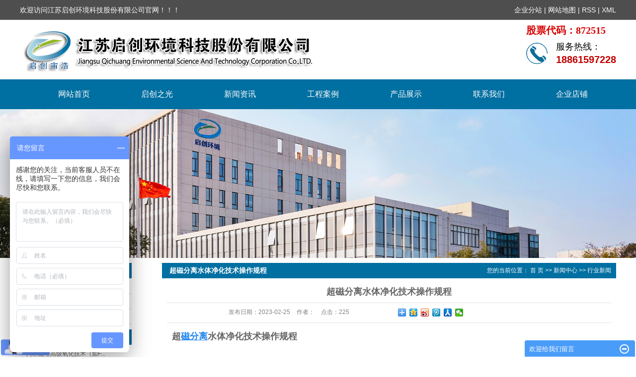

--- FILE ---
content_type: text/html;charset=utf-8
request_url: http://www.jsqchj.cn/news/643.html
body_size: 12517
content:
 <!DOCTYPE html>
<html lang="zh-CN">
<head>
<meta charset="utf-8">
<meta http-equiv="X-UA-Compatible" content="IE=edge">
<title>超磁分离水体净化技术操作规程-磁分离|mbr一体化设备|污水处理|磁分离机|mbr一体化水处理设备</title>
<meta name="keywords" content="磁分离,深度除磷,黑臭水体" />
<meta name="description" content="超磁分离水体净化技术操作规程超磁分离水体净化技术适用范围：河道湖泊水体的富营养化治理、市政污水的一级强化及应急处理、煤炭行业矿井水处理、油田采出水处理、水污染事故应急处理、以及其它工业水处理等。超磁分离水体净化技术基本原理：普通水体中悬浮物..." />
<link rel="shortcut icon" type="image/x-icon" href="http://www.jsqchj.cn/ico/favicon.ico?1271431901" />
<link rel="stylesheet" type="text/css" href="http://www.jsqchj.cn/template/default/style/base.css?9.2" />
<link rel="stylesheet" type="text/css" href="http://www.jsqchj.cn/template/default/style/model.css?9.2" />
<link rel="stylesheet" type="text/css" href="http://www.jsqchj.cn/template/default/style/main.css?9.2" />
<link rel="stylesheet" type="text/css" href="http://www.jsqchj.cn/template/default/style/lightbox.css?9.2" />
<link rel="stylesheet" type="text/css" href="http://www.jsqchj.cn/data/user.css?9.2" />
<link rel="stylesheet" type="text/css" href="http://www.jsqchj.cn/template/default/style/member.css" />
<script src="http://www.jsqchj.cn/template/default/js/jquery-1.8.3.min.js?9.2"></script>
<script src="http://www.jsqchj.cn/template/default/js/jquery.cookie.js?9.2"></script>
<script>
	var url = 'http://www.jsqchj.cn/';
	var M_URL = 'http://www.jsqchj.cn/m/';
	var about_cid = '';
</script>
<script src="http://www.jsqchj.cn/template/default/js/mobile.js?9.2"></script>


</head>
<body>
<!-- 公共头部包含 -->

<div class="top1">
    <div class="wh clearfix">
        <div class="fl">
            <p>欢迎访问江苏启创环境科技股份有限公司官网！！！</p>
        </div>
         <div class="topLink">
    <div class="k1">
    <div style='display:none;'>
          <a href="http://www.jsqchj.cn/login.php">登录</a> |
    <a href="http://www.jsqchj.cn/login.php?act=regis">注册</a> |
        </div>
    <a href="http://www.jsqchj.cn/region/" >企业分站</a> |
    <a href="http://www.jsqchj.cn/sitemap/">网站地图</a> |
    <a href="http://www.jsqchj.cn/rss.xml">RSS</a> |
    <a href="http://www.jsqchj.cn/sitemap.xml">XML</a> 
    </div>
   
        </div>
    </div>
</div>


<div class="top2">
  <div class="wh clearfix">
    <div class="logo">
      <a href="http://www.jsqchj.cn/" >
        <h1><img alt="磁分离" src="http://www.jsqchj.cn/data/images/other/20210430110410_645.png" /></h1>
      </a>
    </div>
     <div class="k2 fr">
       <p>股票代码：872515</p>
       <dd>
          <p>服务热线：</p><p style="color: rgb(216, 0, 0); font-size: 20px; font-weight: bold;"><span style="font-family: &quot;Microsoft YaHei&quot;, arial, 宋体, sans-serif; background-color: rgb(255, 255, 255); color: rgb(192, 0, 0);">18861597228</span></p>
       </dd>
       
    </div>
  </div>
</div>






 <div id="menu" style="display:none">
  <ul class="navv clearfix">
      <li><a href="http://www.jsqchj.cn/"><span><img src="http://www.jsqchj.cn/template/default/images/h1.png"></span>网站首页</a></li>
      <li><a href="http://www.jsqchj.cn/about/"><span><img src="http://www.jsqchj.cn/template/default/images/h2.png"></span>启创之光</a>
        <div class="sec">
                             
                  <a href="http://www.jsqchj.cn/about/dsczc9b9.html">董事长致辞</a>
                
                              
                  <a href="http://www.jsqchj.cn/about/company.html">企业简介</a>
                
                              
                  <a href="/case/qyzza63/">企业资质</a>
                
                              
                  <a href="/case/qyry5d1/">企业荣誉</a>
                
                              
                  <a href="/case/qyjyaf1/">企业剪影</a>
                
                              
                  <a href="/case/qywh27c4">企业文化</a>
                
                        </div>
      </li>
      <li><a href="http://www.jsqchj.cn/news/"><span><img src="http://www.jsqchj.cn/template/default/images/h3.png"></span>新闻资讯</a>
        <div class="sec">
                                 <a href="http://www.jsqchj.cn/news/company/">公司新闻</a>
                                  <a href="http://www.jsqchj.cn/news/xydt/">行业新闻</a>
                                  <a href="http://www.jsqchj.cn/news/jszx30f/">技术知识</a>
                        </div>
      </li>
      <li><a href="http://www.jsqchj.cn/case/yjal"><span><img src="http://www.jsqchj.cn/template/default/images/h4.png"></span>工程案例</a>
        <div class="sec">
                         </div>
        </li>
      <li><a href="http://www.jsqchj.cn/product/"><span><img src="http://www.jsqchj.cn/template/default/images/h5.png"></span>产品展示</a>
        <div class="sec">
                       <a href="http://www.jsqchj.cn/product/cpfly3ba/">空气净化、除尘、...</a>
                       <a href="http://www.jsqchj.cn/product/cpfle744/">污水、废水系列</a>
                       <a href="http://www.jsqchj.cn/product/cpflsfcb/">净水器、过滤器系...</a>
                       <a href="http://www.jsqchj.cn/product/cpfls904/">脱盐水、纯水、软...</a>
                       <a href="http://www.jsqchj.cn/product/gxnjgzxl355/">刮(吸)泥机、格...</a>
                       <a href="http://www.jsqchj.cn/product/pqqxlf49/">曝气器系列</a>
                       <a href="http://www.jsqchj.cn/product/VOCSdqzlcp7c6/">VOCS大气治理产...</a>
                   </div>
      </li>
      <li class="lxff"><a href="http://www.jsqchj.cn/about_contact/lxfs024.html"><span><img src="http://www.jsqchj.cn/template/default/images/h6.png"></span>联系我们</a></li>
      <li class="lxff"><a href="https://shop258507624.taobao.com/index.htm?spm=2013.1.w5002-23080118364.2.4d366fb9KWgGGG" target="_blank"><span><img src="http://www.jsqchj.cn/template/default/images/h7.png"></span>企业店铺</a>

      </li>
  </ul>
</div>





<div id="menu" >
  <ul class="nav clearfix">
      <li><a href="http://www.jsqchj.cn/">网站首页</a></li>
      <li><a href="http://www.jsqchj.cn/about/">启创之光</a>
        <div class="sec">
                                 <a href="http://www.jsqchj.cn/about/dsczc9b9.html">董事长致辞</a>
                                  <a href="http://www.jsqchj.cn/about/company.html">企业简介</a>
                                  <a href="/case/qyzza63/">企业资质</a>
                                  <a href="/case/qyry5d1/">企业荣誉</a>
                                  <a href="/case/qyjyaf1/">企业剪影</a>
                                  <a href="/case/qywh27c4">企业文化</a>
                        </div>
      </li>
      <li><a href="http://www.jsqchj.cn/news/">新闻资讯</a>
        <div class="sec">
                                 <a href="http://www.jsqchj.cn/news/company/">公司新闻</a>
                                  <a href="http://www.jsqchj.cn/news/xydt/">行业新闻</a>
                                  <a href="http://www.jsqchj.cn/news/jszx30f/">技术知识</a>
                        </div>
      </li>
	<li><a href="http://www.jsqchj.cn/case/yjal/">工程案例</a>
        <div class="sec">

                  <a href="/case/yjal/">客户案例</a>

        </div>
	</li>
      <li><a href="http://www.jsqchj.cn/product/">产品展示</a>
        <div class="sec">
                       <a href="http://www.jsqchj.cn/product/cpfly3ba/">空气净化、除尘、脱硫、脱硝、降噪系列</a>
                       <a href="http://www.jsqchj.cn/product/cpfle744/">污水、废水系列</a>
                       <a href="http://www.jsqchj.cn/product/cpflsfcb/">净水器、过滤器系列</a>
                       <a href="http://www.jsqchj.cn/product/cpfls904/">脱盐水、纯水、软化水系列</a>
                       <a href="http://www.jsqchj.cn/product/gxnjgzxl355/">刮(吸)泥机、格栅系列</a>
                       <a href="http://www.jsqchj.cn/product/pqqxlf49/">曝气器系列</a>
                       <a href="http://www.jsqchj.cn/product/VOCSdqzlcp7c6/">VOCS大气治理产品</a>
                   </div>
      </li>

<li class="lxff"><a href="http://www.jsqchj.cn/job/">联系我们</a>

 </li>

      <li><a href="https://shop258507624.taobao.com/index.htm?spm=2013.1.w5002-23080118364.2.4d366fb9KWgGGG" target="_blank" rel="nofollow">企业店铺</a>

      </li>


      
      
  </ul>
</div>

<script type="text/javascript">

$(function(){
	$('.nav > li').hover(function(){
		var sec_count  = $(this).find('.sec a').length;
		var a_height   = $(this).find('.sec a').eq(0).height();
		var sec_height =  sec_count * a_height;
		$(this).find('.sec').stop().animate({height:sec_height},300);
	},function(){
		$(this).find('.sec').stop().animate({height:0},300);
	});
});


</script>


<!-- 内页banner -->


            <div class="n_banner"><img src="http://www.jsqchj.cn/data/images/slide/20220330113514_691.jpg" alt="磁分离" title="磁分离" /></div>
    

<!-- 主体部分 -->

<div id="container" class="clearfix">
	
	<div class="left">
		<div class="box sort_menu">
		  <h3>新闻分类</h3>
		  
	<ul class="sort">
    	<li class="layer1">
      <a href="http://www.jsqchj.cn/news/company/" class="list_item">公司新闻</a>
      <div class="layer2" style="display:none;">
      	<ul>
        	        </ul>
      </div>
    </li>
    	<li class="layer1">
      <a href="http://www.jsqchj.cn/news/xydt/" class="list_item">行业新闻</a>
      <div class="layer2" style="display:none;">
      	<ul>
        	        </ul>
      </div>
    </li>
    	<li class="layer1">
      <a href="http://www.jsqchj.cn/news/jszx30f/" class="list_item">技术知识</a>
      <div class="layer2" style="display:none;">
      	<ul>
        	        </ul>
      </div>
    </li>
  </ul>

<script type="text/javascript">
$(".layer1").hover
(
	function()
	{
		if($(this).find(".layer2 li").length > 0)
		{
			$(this).find(".layer2").show();
		}
	},
	function()
	{
		$(this).find(".layer2").hide();
	}
);

$(".layer2 li").hover
(
	function()
	{
		if($(this).find(".layer3 li").length > 0)
		{
			$(this).find(".layer3").show();
		}
	},
	function()
	{
		$(this).find(".layer3").hide();
	}
);
</script>


		</div>
		
		<div class="box n_news">
			<h3>新闻资讯</h3>
			<div class="content">
			   <ul class="news_list new1">
			     	      			 <li><a href="http://www.jsqchj.cn/news/788.html" title="污水处理高级氧化技术（如Fenton、臭氧氧化）处理难降解废水的核心优势是什么？">污水处理高级氧化技术（如F...</a></li>
	     		 	      			 <li><a href="http://www.jsqchj.cn/news/787.html" title="污水处理序批式活性污泥法（SBR）的核心优势是什么？如何适应水质波动场景？">污水处理序批式活性污泥法（...</a></li>
	     		 	      			 <li><a href="http://www.jsqchj.cn/news/786.html" title="污水处理吸附法处理工业有机废水的核心优势及关键影响因素是什么？">污水处理吸附法处理工业有机...</a></li>
	     		 	      			 <li><a href="http://www.jsqchj.cn/news/785.html" title="污水处理氧化沟工艺的核心优势是什么？为何适合中小型污水处理厂？">污水处理氧化沟工艺的核心优...</a></li>
	     		 	      			 <li><a href="http://www.jsqchj.cn/news/784.html" title="膜分离技术在污水处理中的核心优势及应用价值是什么？">膜分离技术在污水处理中的核...</a></li>
	     		 	      			 <li><a href="http://www.jsqchj.cn/news/783.html" title="污水处理脱氮除磷工艺中，AO工艺的核心优势是什么？如何解决传统工艺的不足？">污水处理脱氮除磷工艺中，A...</a></li>
	     		 			   </ul>
			</div>
		</div>
		
		
		<div class="box sort_product">
		  <h3>工程案例</h3>
		  <ul class="sort">
		      		      <li>
		          <a href="http://www.jsqchj.cn/case/195.html" class="list_item">四会市龙江河支渠治理项目</a>
		      </li>
		      		      <li>
		          <a href="http://www.jsqchj.cn/case/194.html" class="list_item">福建南靖县河道治理项目</a>
		      </li>
		      		      <li>
		          <a href="http://www.jsqchj.cn/case/193.html" class="list_item">宜兴市大浦镇河道应急处理项目</a>
		      </li>
		      		      <li>
		          <a href="http://www.jsqchj.cn/case/192.html" class="list_item">云南富源县十八连山镇雄硐煤矿污...</a>
		      </li>
		      		      <li>
		          <a href="http://www.jsqchj.cn/case/191.html" class="list_item">梨花峪热源厂污水集中处理系统改...</a>
		      </li>
		      		      <li>
		          <a href="http://www.jsqchj.cn/case/190.html" class="list_item">湖北荆州旺港码头雨水收集处理回...</a>
		      </li>
		      		  </ul>
		</div>
		

		<div class="box n_news">
			<h3>热门关键词</h3>
			<div class="content">
			   <ul class="news_list words">
			   	 			       <li><a href="http://www.jsqchj.cn/tag/除二氧化碳器" title="除二氧化碳器">除二氧化碳器</a></li>
			     			       <li><a href="http://www.jsqchj.cn/tag/MBR一体化设备" title="MBR一体化设备">MBR一体化设备</a></li>
			     			       <li><a href="http://www.jsqchj.cn/tag/刚玉曝气器" title="刚玉曝气器">刚玉曝气器</a></li>
			     			       <li><a href="http://www.jsqchj.cn/tag/无轴螺旋输送机" title="无轴螺旋输送机">无轴螺旋输送机</a></li>
			     			       <li><a href="http://www.jsqchj.cn/tag/斜板（管）沉淀池" title="斜板（管）沉淀池">斜板（管）沉淀池</a></li>
			     			       <li><a href="http://www.jsqchj.cn/tag/一元化气浮" title="一元化气浮">一元化气浮</a></li>
			     			       <li><a href="http://www.jsqchj.cn/tag/污水、废水系列" title="污水、废水系列">污水、废水系列</a></li>
			     			       <li><a href="http://www.jsqchj.cn/tag/活性碳过滤器" title="活性碳过滤器">活性碳过滤器</a></li>
			     			       <li><a href="http://www.jsqchj.cn/tag/全自动加药装置" title="全自动加药装置">全自动加药装置</a></li>
			     			       <li><a href="http://www.jsqchj.cn/tag/周边传动刮泥机" title="周边传动刮泥机">周边传动刮泥机</a></li>
			     			       <li><a href="http://www.jsqchj.cn/tag/管式微孔曝气器" title="管式微孔曝气器">管式微孔曝气器</a></li>
			     			       <li><a href="http://www.jsqchj.cn/tag/过滤式除氧器" title="过滤式除氧器">过滤式除氧器</a></li>
			     			   </ul>
			</div>
			<script type="text/javascript">
			  $(function(){
			  	$(".words li:odd").addClass("right_word");
			  });
			</script>
		</div>
	
	</div>
	
	
	<div class="right">
	  <div class="sitemp clearfix">
	    <h2>
	超磁分离水体净化技术操作规程
</h2>
	    <div class="site">您的当前位置：
	    
	 <a href="http://www.jsqchj.cn/">首 页</a> >> <a href="http://www.jsqchj.cn/news/">新闻中心</a> >> <a href="http://www.jsqchj.cn/news/xydt/">行业新闻</a>

	    </div>
	  </div>
	  <div class="content">
	   
	<!-- 新闻详细 -->
<div class="news_detail">
	<h1 class="title">超磁分离水体净化技术操作规程</h1>
<div class="info_title clearfix">
	<h3 class="title_bar">
	 发布日期：<span>2023-02-25</span>
	 作者：<span></span>
	 点击：<span><script src="http://www.jsqchj.cn/data/include/newshits.php?id=643"></script></span>
	</h3>
	<div class="share">
<!-- Baidu Button BEGIN -->
<div class="bdsharebuttonbox">
<a href="#" class="bds_more" data-cmd="more"></a>
<a href="#" class="bds_qzone" data-cmd="qzone"></a>
<a href="#" class="bds_tsina" data-cmd="tsina"></a>
<a href="#" class="bds_tqq" data-cmd="tqq"></a>
<a href="#" class="bds_renren" data-cmd="renren"></a>
<a href="#" class="bds_weixin" data-cmd="weixin"></a>
</div>
<script>
window._bd_share_config={"common":{"bdSnsKey":{},"bdText":"","bdMini":"2","bdPic":"","bdStyle":"0","bdSize":"16"},"share":{},"image":{"viewList":["qzone","tsina","tqq","renren","weixin"],"viewText":"分享到：","viewSize":"16"},"selectShare":{"bdContainerClass":null,"bdSelectMiniList":["qzone","tsina","tqq","renren","weixin"]}};with(document)0[(getElementsByTagName('head')[0]||body).appendChild(createElement('script')).src='http://bdimg.share.baidu.com/static/api/js/share.js?v=89860593.js?cdnversion='+~(-new Date()/36e5)];
</script>
<!-- Baidu Button END -->
	</div>
</div>
	<div class="content"><p style="white-space: normal;"><span style="font-size: 18px;"><strong>超<a href='http://www.jsqchj.cn/' target='_blank' class='key_tag'><font color=#2086ee><strong>磁分离</strong></font></a>水体净化技术操作规程</strong></span></p><p style="white-space: normal;"><span style="font-size: 18px;"><strong><br/></strong></span></p><p style="white-space: normal; text-indent: 2em;"><span style="font-family: &quot;Helvetica Neue&quot;, Helvetica, &quot;PingFang SC&quot;, &quot;Hiragino Sans GB&quot;, &quot;Microsoft YaHei&quot;, 微软雅黑, Arial, sans-serif; background-color: rgb(255, 255, 255);">超磁分离水体净化技术适用范围：</span><br style="color: rgb(102, 102, 102); font-family: &quot;Helvetica Neue&quot;, Helvetica, &quot;PingFang SC&quot;, &quot;Hiragino Sans GB&quot;, &quot;Microsoft YaHei&quot;, 微软雅黑, Arial, sans-serif; background-color: rgb(255, 255, 255);"/><span style="font-family: &quot;Helvetica Neue&quot;, Helvetica, &quot;PingFang SC&quot;, &quot;Hiragino Sans GB&quot;, &quot;Microsoft YaHei&quot;, 微软雅黑, Arial, sans-serif; background-color: rgb(255, 255, 255);">&nbsp;</span><br style="color: rgb(102, 102, 102); font-family: &quot;Helvetica Neue&quot;, Helvetica, &quot;PingFang SC&quot;, &quot;Hiragino Sans GB&quot;, &quot;Microsoft YaHei&quot;, 微软雅黑, Arial, sans-serif; background-color: rgb(255, 255, 255);"/><span style="font-family: &quot;Helvetica Neue&quot;, Helvetica, &quot;PingFang SC&quot;, &quot;Hiragino Sans GB&quot;, &quot;Microsoft YaHei&quot;, 微软雅黑, Arial, sans-serif; background-color: rgb(255, 255, 255);"><br/></span></p><p style="white-space: normal; text-indent: 2em;"><span style="font-family: &quot;Helvetica Neue&quot;, Helvetica, &quot;PingFang SC&quot;, &quot;Hiragino Sans GB&quot;, &quot;Microsoft YaHei&quot;, 微软雅黑, Arial, sans-serif; background-color: rgb(255, 255, 255);">河道湖泊水体的富营养化治理、市政污水的一级强化及应急处理、煤炭行业矿井水处理、油田采出水处理、水污染事故应急处理、以及其它工业水处理等。</span><br style="color: rgb(102, 102, 102); font-family: &quot;Helvetica Neue&quot;, Helvetica, &quot;PingFang SC&quot;, &quot;Hiragino Sans GB&quot;, &quot;Microsoft YaHei&quot;, 微软雅黑, Arial, sans-serif; background-color: rgb(255, 255, 255);"/><span style="font-family: &quot;Helvetica Neue&quot;, Helvetica, &quot;PingFang SC&quot;, &quot;Hiragino Sans GB&quot;, &quot;Microsoft YaHei&quot;, 微软雅黑, Arial, sans-serif; background-color: rgb(255, 255, 255);">&nbsp;</span><br style="color: rgb(102, 102, 102); font-family: &quot;Helvetica Neue&quot;, Helvetica, &quot;PingFang SC&quot;, &quot;Hiragino Sans GB&quot;, &quot;Microsoft YaHei&quot;, 微软雅黑, Arial, sans-serif; background-color: rgb(255, 255, 255);"/><span style="font-family: &quot;Helvetica Neue&quot;, Helvetica, &quot;PingFang SC&quot;, &quot;Hiragino Sans GB&quot;, &quot;Microsoft YaHei&quot;, 微软雅黑, Arial, sans-serif; background-color: rgb(255, 255, 255);"><br/></span></p><p style="white-space: normal; text-indent: 2em;"><span style="font-family: &quot;Helvetica Neue&quot;, Helvetica, &quot;PingFang SC&quot;, &quot;Hiragino Sans GB&quot;, &quot;Microsoft YaHei&quot;, 微软雅黑, Arial, sans-serif; background-color: rgb(255, 255, 255);">超磁分离水体净化技术基本原理：</span><br style="color: rgb(102, 102, 102); font-family: &quot;Helvetica Neue&quot;, Helvetica, &quot;PingFang SC&quot;, &quot;Hiragino Sans GB&quot;, &quot;Microsoft YaHei&quot;, 微软雅黑, Arial, sans-serif; background-color: rgb(255, 255, 255);"/><span style="font-family: &quot;Helvetica Neue&quot;, Helvetica, &quot;PingFang SC&quot;, &quot;Hiragino Sans GB&quot;, &quot;Microsoft YaHei&quot;, 微软雅黑, Arial, sans-serif; background-color: rgb(255, 255, 255);">&nbsp;</span><br style="color: rgb(102, 102, 102); font-family: &quot;Helvetica Neue&quot;, Helvetica, &quot;PingFang SC&quot;, &quot;Hiragino Sans GB&quot;, &quot;Microsoft YaHei&quot;, 微软雅黑, Arial, sans-serif; background-color: rgb(255, 255, 255);"/><span style="font-family: &quot;Helvetica Neue&quot;, Helvetica, &quot;PingFang SC&quot;, &quot;Hiragino Sans GB&quot;, &quot;Microsoft YaHei&quot;, 微软雅黑, Arial, sans-serif; background-color: rgb(255, 255, 255);"><br/></span></p><p style="white-space: normal; text-indent: 2em;"><span style="font-family: &quot;Helvetica Neue&quot;, Helvetica, &quot;PingFang SC&quot;, &quot;Hiragino Sans GB&quot;, &quot;Microsoft YaHei&quot;, 微软雅黑, Arial, sans-serif; background-color: rgb(255, 255, 255);">普通水体中悬浮物一般不带磁性。超磁分离水体净化技术是将不带磁性的水体悬浮物赋予磁性，然后通过超<a href='http://www.jsqchj.cn/product/579.html' target='_blank' class='key_tag'><font color=#2086ee><strong>磁分离机</strong></font></a>进行固液分离，水体得到净化；水体中分离出来的泥渣经磁种回收系统分散、脱磁后实现磁种与泥渣的分离，磁种循环使用。</span><br style="color: rgb(102, 102, 102); font-family: &quot;Helvetica Neue&quot;, Helvetica, &quot;PingFang SC&quot;, &quot;Hiragino Sans GB&quot;, &quot;Microsoft YaHei&quot;, 微软雅黑, Arial, sans-serif; background-color: rgb(255, 255, 255);"/><span style="font-family: &quot;Helvetica Neue&quot;, Helvetica, &quot;PingFang SC&quot;, &quot;Hiragino Sans GB&quot;, &quot;Microsoft YaHei&quot;, 微软雅黑, Arial, sans-serif; background-color: rgb(255, 255, 255);">&nbsp;</span><br style="color: rgb(102, 102, 102); font-family: &quot;Helvetica Neue&quot;, Helvetica, &quot;PingFang SC&quot;, &quot;Hiragino Sans GB&quot;, &quot;Microsoft YaHei&quot;, 微软雅黑, Arial, sans-serif; background-color: rgb(255, 255, 255);"/><span style="font-family: &quot;Helvetica Neue&quot;, Helvetica, &quot;PingFang SC&quot;, &quot;Hiragino Sans GB&quot;, &quot;Microsoft YaHei&quot;, 微软雅黑, Arial, sans-serif; background-color: rgb(255, 255, 255);"><br/></span></p><p style="white-space: normal; text-indent: 2em;"><span style="font-family: &quot;Helvetica Neue&quot;, Helvetica, &quot;PingFang SC&quot;, &quot;Hiragino Sans GB&quot;, &quot;Microsoft YaHei&quot;, 微软雅黑, Arial, sans-serif; background-color: rgb(255, 255, 255);">超磁分离水体净化技术工艺流程：</span><br style="color: rgb(102, 102, 102); font-family: &quot;Helvetica Neue&quot;, Helvetica, &quot;PingFang SC&quot;, &quot;Hiragino Sans GB&quot;, &quot;Microsoft YaHei&quot;, 微软雅黑, Arial, sans-serif; background-color: rgb(255, 255, 255);"/><span style="font-family: &quot;Helvetica Neue&quot;, Helvetica, &quot;PingFang SC&quot;, &quot;Hiragino Sans GB&quot;, &quot;Microsoft YaHei&quot;, 微软雅黑, Arial, sans-serif; background-color: rgb(255, 255, 255);">&nbsp;</span><br style="color: rgb(102, 102, 102); font-family: &quot;Helvetica Neue&quot;, Helvetica, &quot;PingFang SC&quot;, &quot;Hiragino Sans GB&quot;, &quot;Microsoft YaHei&quot;, 微软雅黑, Arial, sans-serif; background-color: rgb(255, 255, 255);"/><span style="font-family: &quot;Helvetica Neue&quot;, Helvetica, &quot;PingFang SC&quot;, &quot;Hiragino Sans GB&quot;, &quot;Microsoft YaHei&quot;, 微软雅黑, Arial, sans-serif; background-color: rgb(255, 255, 255);"><br/></span></p><p style="white-space: normal; text-indent: 2em;"><span style="font-family: &quot;Helvetica Neue&quot;, Helvetica, &quot;PingFang SC&quot;, &quot;Hiragino Sans GB&quot;, &quot;Microsoft YaHei&quot;, 微软雅黑, Arial, sans-serif; background-color: rgb(255, 255, 255);">工艺流程为：待处理水体经过预处理后，进入混凝反应器，与一定浓度磁性物质均匀混合，在混凝剂和助凝剂作用下，磁性物质与非磁性悬浮物结合，形成微磁絮团；经过混凝反应后，出水流入超磁分离设备，在高磁场强度下，形成的磁性微絮团由磁盘打捞出水，实现微磁絮团与水体的分离，出水直接排放或回用；</span><br style="color: rgb(102, 102, 102); font-family: &quot;Helvetica Neue&quot;, Helvetica, &quot;PingFang SC&quot;, &quot;Hiragino Sans GB&quot;, &quot;Microsoft YaHei&quot;, 微软雅黑, Arial, sans-serif; background-color: rgb(255, 255, 255);"/><span style="font-family: &quot;Helvetica Neue&quot;, Helvetica, &quot;PingFang SC&quot;, &quot;Hiragino Sans GB&quot;, &quot;Microsoft YaHei&quot;, 微软雅黑, Arial, sans-serif; background-color: rgb(255, 255, 255);">&nbsp;</span><br style="color: rgb(102, 102, 102); font-family: &quot;Helvetica Neue&quot;, Helvetica, &quot;PingFang SC&quot;, &quot;Hiragino Sans GB&quot;, &quot;Microsoft YaHei&quot;, 微软雅黑, Arial, sans-serif; background-color: rgb(255, 255, 255);"/><span style="font-family: &quot;Helvetica Neue&quot;, Helvetica, &quot;PingFang SC&quot;, &quot;Hiragino Sans GB&quot;, &quot;Microsoft YaHei&quot;, 微软雅黑, Arial, sans-serif; background-color: rgb(255, 255, 255);"><br/></span></p><p style="white-space: normal; text-indent: 2em;"><span style="font-family: &quot;Helvetica Neue&quot;, Helvetica, &quot;PingFang SC&quot;, &quot;Hiragino Sans GB&quot;, &quot;Microsoft YaHei&quot;, 微软雅黑, Arial, sans-serif; background-color: rgb(255, 255, 255);">由磁盘分离出来的微磁絮团经磁回收系统实现磁性物质和非磁性污泥的分离，分离所得磁性物质回收再利用（回收率&gt;99%），污泥进入污泥处理系统。待处理水体从流入混凝反应器至超磁分离设备净化处理总的停留时间大约为3min左右。</span><br style="color: rgb(102, 102, 102); font-family: &quot;Helvetica Neue&quot;, Helvetica, &quot;PingFang SC&quot;, &quot;Hiragino Sans GB&quot;, &quot;Microsoft YaHei&quot;, 微软雅黑, Arial, sans-serif; background-color: rgb(255, 255, 255);"/><span style="font-family: &quot;Helvetica Neue&quot;, Helvetica, &quot;PingFang SC&quot;, &quot;Hiragino Sans GB&quot;, &quot;Microsoft YaHei&quot;, 微软雅黑, Arial, sans-serif; background-color: rgb(255, 255, 255);">&nbsp;</span><br style="color: rgb(102, 102, 102); font-family: &quot;Helvetica Neue&quot;, Helvetica, &quot;PingFang SC&quot;, &quot;Hiragino Sans GB&quot;, &quot;Microsoft YaHei&quot;, 微软雅黑, Arial, sans-serif; background-color: rgb(255, 255, 255);"/><span style="font-family: &quot;Helvetica Neue&quot;, Helvetica, &quot;PingFang SC&quot;, &quot;Hiragino Sans GB&quot;, &quot;Microsoft YaHei&quot;, 微软雅黑, Arial, sans-serif; background-color: rgb(255, 255, 255);"><br/></span></p><p style="white-space: normal; text-indent: 2em;"><span style="font-family: &quot;Helvetica Neue&quot;, Helvetica, &quot;PingFang SC&quot;, &quot;Hiragino Sans GB&quot;, &quot;Microsoft YaHei&quot;, 微软雅黑, Arial, sans-serif; background-color: rgb(255, 255, 255);">超磁分离水体净化技术关键技术：</span><br style="color: rgb(102, 102, 102); font-family: &quot;Helvetica Neue&quot;, Helvetica, &quot;PingFang SC&quot;, &quot;Hiragino Sans GB&quot;, &quot;Microsoft YaHei&quot;, 微软雅黑, Arial, sans-serif; background-color: rgb(255, 255, 255);"/><span style="font-family: &quot;Helvetica Neue&quot;, Helvetica, &quot;PingFang SC&quot;, &quot;Hiragino Sans GB&quot;, &quot;Microsoft YaHei&quot;, 微软雅黑, Arial, sans-serif; background-color: rgb(255, 255, 255);"><br/></span></p><p style="white-space: normal; text-indent: 2em;"><span style="font-family: &quot;Helvetica Neue&quot;, Helvetica, &quot;PingFang SC&quot;, &quot;Hiragino Sans GB&quot;, &quot;Microsoft YaHei&quot;, 微软雅黑, Arial, sans-serif; background-color: rgb(255, 255, 255);">&nbsp;</span></p><p style="white-space: normal; text-indent: 2em;"><span style="font-family: &quot;Helvetica Neue&quot;, Helvetica, &quot;PingFang SC&quot;, &quot;Hiragino Sans GB&quot;, &quot;Microsoft YaHei&quot;, 微软雅黑, Arial, sans-serif; background-color: rgb(255, 255, 255);">通过加入磁种材料，并通过投加混凝与絮凝药剂，使磁种能与非磁性悬浮物结合紧密，在保证混凝效果的基础上，获得最短的混凝时间与絮凝时间，从而使设备小型化。</span><br style="color: rgb(102, 102, 102); font-family: &quot;Helvetica Neue&quot;, Helvetica, &quot;PingFang SC&quot;, &quot;Hiragino Sans GB&quot;, &quot;Microsoft YaHei&quot;, 微软雅黑, Arial, sans-serif; background-color: rgb(255, 255, 255);"/><span style="font-family: &quot;Helvetica Neue&quot;, Helvetica, &quot;PingFang SC&quot;, &quot;Hiragino Sans GB&quot;, &quot;Microsoft YaHei&quot;, 微软雅黑, Arial, sans-serif; background-color: rgb(255, 255, 255);">&nbsp;</span><br style="color: rgb(102, 102, 102); font-family: &quot;Helvetica Neue&quot;, Helvetica, &quot;PingFang SC&quot;, &quot;Hiragino Sans GB&quot;, &quot;Microsoft YaHei&quot;, 微软雅黑, Arial, sans-serif; background-color: rgb(255, 255, 255);"/><span style="font-family: &quot;Helvetica Neue&quot;, Helvetica, &quot;PingFang SC&quot;, &quot;Hiragino Sans GB&quot;, &quot;Microsoft YaHei&quot;, 微软雅黑, Arial, sans-serif; background-color: rgb(255, 255, 255);"><br/></span></p><p style="white-space: normal; text-indent: 2em;"><span style="font-family: &quot;Helvetica Neue&quot;, Helvetica, &quot;PingFang SC&quot;, &quot;Hiragino Sans GB&quot;, &quot;Microsoft YaHei&quot;, 微软雅黑, Arial, sans-serif; background-color: rgb(255, 255, 255);">磁种制备投加回收装置：将磁种定量的高分散性的投加到混凝箱中参与反应，并能从磁盘分离出来的渣中尽可能的回收磁粉并重复使用。</span><br style="color: rgb(102, 102, 102); font-family: &quot;Helvetica Neue&quot;, Helvetica, &quot;PingFang SC&quot;, &quot;Hiragino Sans GB&quot;, &quot;Microsoft YaHei&quot;, 微软雅黑, Arial, sans-serif; background-color: rgb(255, 255, 255);"/><span style="font-family: &quot;Helvetica Neue&quot;, Helvetica, &quot;PingFang SC&quot;, &quot;Hiragino Sans GB&quot;, &quot;Microsoft YaHei&quot;, 微软雅黑, Arial, sans-serif; background-color: rgb(255, 255, 255);">&nbsp;</span><br style="color: rgb(102, 102, 102); font-family: &quot;Helvetica Neue&quot;, Helvetica, &quot;PingFang SC&quot;, &quot;Hiragino Sans GB&quot;, &quot;Microsoft YaHei&quot;, 微软雅黑, Arial, sans-serif; background-color: rgb(255, 255, 255);"/><span style="font-family: &quot;Helvetica Neue&quot;, Helvetica, &quot;PingFang SC&quot;, &quot;Hiragino Sans GB&quot;, &quot;Microsoft YaHei&quot;, 微软雅黑, Arial, sans-serif; background-color: rgb(255, 255, 255);"><br/></span></p><p style="white-space: normal; text-indent: 2em;"><span style="font-family: &quot;Helvetica Neue&quot;, Helvetica, &quot;PingFang SC&quot;, &quot;Hiragino Sans GB&quot;, &quot;Microsoft YaHei&quot;, 微软雅黑, Arial, sans-serif; background-color: rgb(255, 255, 255);">超磁分离机：分离性能优于冶金行业用磁盘机，分离后出水悬浮物小于10mg/L，并能处理大流量污水，体积紧凑。</span></p><p style="text-align: center;"><img src="/data/upload/image/20210830/1630293944733459.png" alt="磁分离" width="420" height="474" style="width: 420px; height: 474px;" border="0" vspace="0" title="磁分离"/></p></div>
    	<h3 class="tag">本文网址：http://www.jsqchj.cn/news/643.html </h3>
    <h3 class="tag">关键词：<a href="http://www.jsqchj.cn/tag/%E7%A3%81%E5%88%86%E7%A6%BB">磁分离</a>,<a href="http://www.jsqchj.cn/tag/%E6%B7%B1%E5%BA%A6%E9%99%A4%E7%A3%B7">深度除磷</a>,<a href="http://www.jsqchj.cn/tag/%E9%BB%91%E8%87%AD%E6%B0%B4%E4%BD%93">黑臭水体</a> </h3>
    <div class="page">上一篇：<a href="http://www.jsqchj.cn/news/642.html">磁分离技术的应用主要是什么</a><br />下一篇：<span><a href="http://www.jsqchj.cn/news/644.html">磁分离技术处理污水效果好不好</a></span></div>
</div>

	 <div class="relateproduct relate"><h4>最近浏览：</h4>
	    <div class="content">
	     <ul id="relate_n" class="news_list clearfix">
		  	     </ul>
	    </div>
	  </div>
    <!-- 相关产品和相关新闻 --> 
<div class="relate_list">
 <div class="relateproduct relate"><h4>相关产品：</h4>
    <div class="content">
     <ul id="relate_p" class="product_list clearfix">
	  		<li>
			<a href="http://www.jsqchj.cn/product/636.html" title="Φ600型散流曝气器" class="img">
				<img src="http://www.jsqchj.cn/data/images/product/20201014163739_499.jpg" alt="Φ600型散流曝气器" width="120" height="96" />
			</a>
			<h3><a href="http://www.jsqchj.cn/product/636.html" title="Φ600型散流曝气器">Φ600型散流曝气器</a></h3>
		</li>
	  		<li>
			<a href="http://www.jsqchj.cn/product/569.html" title="湿法烟气脱硫技术" class="img">
				<img src="http://www.jsqchj.cn/data/images/product/20190614104042_714.jpg" alt="湿法烟气脱硫技术" width="120" height="96" />
			</a>
			<h3><a href="http://www.jsqchj.cn/product/569.html" title="湿法烟气脱硫技术">湿法烟气脱硫技术</a></h3>
		</li>
	  		<li>
			<a href="http://www.jsqchj.cn/product/633.html" title="生物滤池专用单孔膜曝气器" class="img">
				<img src="http://www.jsqchj.cn/data/images/product/20201014171905_565.jpg" alt="生物滤池专用单孔膜曝气器" width="120" height="96" />
			</a>
			<h3><a href="http://www.jsqchj.cn/product/633.html" title="生物滤池专用单孔膜曝气器">生物滤池专用单孔膜曝</a></h3>
		</li>
	  		<li>
			<a href="http://www.jsqchj.cn/product/631.html" title="管式微孔曝气器" class="img">
				<img src="http://www.jsqchj.cn/data/images/product/20201014170226_141.jpg" alt="管式微孔曝气器" width="120" height="96" />
			</a>
			<h3><a href="http://www.jsqchj.cn/product/631.html" title="管式微孔曝气器">管式微孔曝气器</a></h3>
		</li>
	  		<li>
			<a href="http://www.jsqchj.cn/product/579.html" title="磁混凝水处理装置" class="img">
				<img src="http://www.jsqchj.cn/data/images/product/20201112162038_447.png" alt="磁混凝水处理装置" width="120" height="96" />
			</a>
			<h3><a href="http://www.jsqchj.cn/product/579.html" title="磁混凝水处理装置">磁混凝水处理装置</a></h3>
		</li>
	       </ul>
    </div>
  </div>        
  <div class="relatenew relate"><h4>相关新闻：</h4>
    <div class="content">
    <ul id="relate_n" class="news_list clearfix">
  	  		<li><a href="http://www.jsqchj.cn/news/774.html" title="磁分离技术在面对复杂成分的混合体系时，抗干扰能力体现在哪些方面？">磁分离技术在面对复杂成分的混合体系时，抗干扰能力体现在哪些方面？</a></li>
 	  		<li><a href="http://www.jsqchj.cn/news/768.html" title="磁分离技术在回收低品位磁性矿物时，其富集倍数能达到多少？">磁分离技术在回收低品位磁性矿物时，其富集倍数能达到多少？</a></li>
 	  		<li><a href="http://www.jsqchj.cn/news/771.html" title="磁分离技术在处理含有机物的复杂水体时，对有机物的去除率与哪些性能参数相关？">磁分离技术在处理含有机物的复杂水体时，对有机物的去除率与哪些性能参数相关？</a></li>
 	  		<li><a href="http://www.jsqchj.cn/news/769.html" title="与膜分离技术相比，磁分离技术在处理含油废水时，抗污染性能有何优势？">与膜分离技术相比，磁分离技术在处理含油废水时，抗污染性能有何优势？</a></li>
 	  		<li><a href="http://www.jsqchj.cn/news/773.html" title="磁分离技术对不同粒径的颗粒分离精度如何，这一性能有何实际意义？">磁分离技术对不同粒径的颗粒分离精度如何，这一性能有何实际意义？</a></li>
 	  		<li><a href="http://www.jsqchj.cn/news/772.html" title="磁分离技术在处理高浓度悬浮液时，其分离效率与传统过滤技术相比有何显著优势？">磁分离技术在处理高浓度悬浮液时，其分离效率与传统过滤技术相比有何显著优势？</a></li>
 	  		<li><a href="http://www.jsqchj.cn/news/775.html" title="磁分离技术的能耗水平如何，与其他分离技术相比有何节能优势？">磁分离技术的能耗水平如何，与其他分离技术相比有何节能优势？</a></li>
 	  		<li><a href="http://www.jsqchj.cn/news/767.html" title="磁分离技术对不同温度和 pH 值的适应性如何，性能是否会受显著影响？">磁分离技术对不同温度和 pH 值的适应性如何，性能是否会受显著影响？</a></li>
 	  		<li><a href="http://www.jsqchj.cn/news/770.html" title="磁分离技术的单位能耗与哪些因素相关，其能耗水平在分离技术中处于什么位置？">磁分离技术的单位能耗与哪些因素相关，其能耗水平在分离技术中处于什么位置？</a></li>
 	  		<li><a href="http://www.jsqchj.cn/news/776.html" title="磁分离技术的连续运行稳定性如何，这一性能对工业化应用有何重要性？">磁分离技术的连续运行稳定性如何，这一性能对工业化应用有何重要性？</a></li>
 	   </ul>
    </div>
  </div>	
</div>

	  </div>
	  	</div>
	
	

</div>

<div class="head_top hidden">
	<div id="footer">
		<div class="foot1 fl">
			<dd>走进启创</dd>
			<div class="sec">
										   <a href="http://www.jsqchj.cn/about/dsczc9b9.html">
						<dt>董事长致辞</dt>
						</a>
					 					   <a href="http://www.jsqchj.cn/about/company.html">
						<dt>企业简介</dt>
						</a>
					 					   <a href="/case/qyzza63/">
						<dt>企业资质</dt>
						</a>
					 					   <a href="/case/qyry5d1/">
						<dt>企业荣誉</dt>
						</a>
					 					   <a href="/case/qyjyaf1/">
						<dt>企业剪影</dt>
						</a>
					 					   <a href="/case/qywh27c4">
						<dt>企业文化</dt>
						</a>
					 			 </div>
		</div>

		<div class="foot1 foot2 fl">
				<dd>产品分类</dd>
				<div class="sec">
												   <a href="http://www.jsqchj.cn/product/cpfly3ba/">
							<dt>空气净化、除尘、脱硫、脱硝、降噪系列</dt>
							</a>
						 						   <a href="http://www.jsqchj.cn/product/cpfle744/">
							<dt>污水、废水系列</dt>
							</a>
						 						   <a href="http://www.jsqchj.cn/product/cpflsfcb/">
							<dt>净水器、过滤器系列</dt>
							</a>
						 						   <a href="http://www.jsqchj.cn/product/cpfls904/">
							<dt>脱盐水、纯水、软化水系列</dt>
							</a>
						 						   <a href="http://www.jsqchj.cn/product/gxnjgzxl355/">
							<dt>刮(吸)泥机、格栅系列</dt>
							</a>
						 						   <a href="http://www.jsqchj.cn/product/pqqxlf49/">
							<dt>曝气器系列</dt>
							</a>
						 						   <a href="http://www.jsqchj.cn/product/VOCSdqzlcp7c6/">
							<dt>VOCS大气治理产品</dt>
							</a>
						 				 </div>
		</div>

		<div class="foot1 fl">
				<dd>走进启创</dd>
				<div class="sec">
						 						   <a href="http://www.jsqchj.cn/news/company/"target=''>
							<dt>公司新闻</dt>
							</a>
						 						   <a href="http://www.jsqchj.cn/news/xydt/"target='_blank'>
							<dt>行业新闻</dt>
							</a>
						 						   <a href="http://www.jsqchj.cn/news/jszx30f/"target='_blank'>
							<dt>技术知识</dt>
							</a>
						 				 </div>
		</div>


		<div class="foot1 foot3 fl">
			<dd><p><span style="font-size: 16px;">资讯热线</span></p><p><span style="font-size: 16px;">18861597228（许经理）</span></p><p><span style="font-size: 16px;">0510-87976888</span></p></dd>
			<div class="foot_ewm">
				<p><img src="/data/upload/image/20190626/1561538705619522.png" title="磁分离" alt="磁分离" width="169" height="112" border="0" vspace="0" style="width: 169px; height: 112px;"/></p>
			</div>
		</div>

		<div class="foot1 foot4 fl">
				<dd>联系方式</dd>
				<div class="foot_ewm1">
					<p><strong><span style="font-size: 20px;">江苏启创环境科技股份有限公司</span></strong></p><p>联系人：许经理</p><p>手机：18861597228</p><p>电话：0510-87976888</p><p>传真：0510-68999008<br/></p><p>地址：江苏宜兴市芳桥街道夏芳村芳扶路9号</p><p>E-mail：web@jsqchj.cn</p><p><br/></p><p><a href="https://shop2y4383775m8y7.1688.com/?spm=a2615work.11851524.0.0.J54hVK" target="_self" style="color: rgb(255, 255, 255); text-decoration: underline;"><span style="color: rgb(255, 255, 255);"><strong><span style="color: rgb(255, 255, 255); font-size: 20px;">阿里巴巴</span></strong></span></a><br/></p>
				</div>
		</div>

		<div class="clearboth"></div>



	</div>
</div>


<div class="foot11 hidden">
	<div id="footer">
			Copyright ©  磁分离|mbr一体化设备|污水处理|磁分离机|mbr一体化水处理设备  All rights reserved.<a href="http://beian.miit.gov.cn/">苏ICP备19038184号-1</a>
    </div>
	</div>
</div>



<div class="foot-bg clearfix" style="padding-top:0;">
	<div class="wh">
		<div class="foot1 fl">
			<h2 class="foot-title">底部导航</h2>
			<div class="nav_foot">
				<p style="white-space: normal;">
    <a href="/">&gt;网站首页</a><a href="/about/" target="_self" textvalue="启创之光">&gt;启创之光</a>
</p>
<p style="white-space: normal;">
    <a href="/news/" target="_self" textvalue="新闻资讯">&gt;新闻资讯</a><a href="/case/" target="_self" textvalue="工程案例">&gt;工程案例</a>
</p>
<p style="white-space: normal;">
    <a href="/product/" target="_self" textvalue="产品展示">&gt;产品展示</a><a href="/about_contact/">&gt;联系我们</a>
</p>
<p style="white-space: normal;">
    <a href="https://shop2y4383775m8y7.1688.com/" target="_blank" textvalue="阿里巴巴">&gt;阿里巴巴</a>
</p>
			</div>
		</div>
		<div class="foot2 fl">
			<h2 class="foot-title">联系我们</h2>
			<div class="ctf"><p>地址：江苏省宜兴市芳桥街道夏芳村芳扶路9号</p><p>电话：18861597228（许经理）</p><p>邮箱：web@jsqchj.cn / ywweb@jsqchj.cn</p><p>公司：江苏启创环境科技股份有限公司</p></div>
		</div>
		<div class="foot3 fl">
			<h2 class="foot-title">扫一扫</h2>
		    <div class="erq"><table><tbody><tr class="firstRow"><td style="border-color: rgb(221, 221, 221); word-break: break-all;" valign="top"><p style="text-align:center"><img src="/data/upload/image/20220330/1648616509451224.png" title="1648616509451224.png" alt="底部二维码.png"/></p></td><td style="border-color: rgb(221, 221, 221);width:10px" valign="top"><br/></td><td style="word-break: break-all; border-color: rgb(221, 221, 221);" valign="top"><p style="text-align:center"><img src="/data/upload/image/20201111/1605058626119103.jpg" title="1605058626119103.jpg" alt="1604473452124034.jpg"/></p></td></tr><tr><td style="word-break: break-all; border-color: rgb(221, 221, 221);" valign="middle" align="center"><p>微信扫一扫，关注我们</p></td><td style="border-color: rgb(221, 221, 221);width:10px" valign="top"><br/></td><td style="word-break: break-all; border-color: rgb(221, 221, 221);" valign="middle" align="center"><p>淘宝扫一扫，查看更多</p></td></tr></tbody></table></div>
		</div>
		<div class="foot4 fr">
			
			<div class="zixun"><p><img src="/data/upload/image/20210428/1619589210742045.png" title="1619589210742045.png" alt="005.png"/></p><p><img src="/data/upload/image/20210428/1619589201654190.png" title="1619589201654190.png" alt="0428.png"/></p></div>
		</div>
		<div class="clearboth"></div>
		<div class="copyright" style="margin-top:10px;">
			
			Copyright ©  磁分离|mbr一体化设备|污水处理|磁分离机|mbr一体化水处理设备  All rights reserved.<a href="http://beian.miit.gov.cn/">苏ICP备19038184号-1</a>
			<div style="width:300px;margin:0 auto;">
     <a target="_blank" href="http://www.beian.gov.cn/portal/registerSystemInfo?recordcode=32028202001197" style="display:inline-block;text-decoration:none;height:20px;line-height:20px;"><img src="http://www.cnfarasia.com/1.png" style="float:left;"/><p style="float:left;height:20px;line-height:20px;margin: 0px 0px 0px 5px; color:#939393;">苏公网安备 32028202001197号</p></a>
    </div>
		</div>

	</div>
</div>



<!-- 此处为统计代码 -->
<script>
var _hmt = _hmt || [];
(function() {
  var hm = document.createElement("script");
  hm.src = "https://hm.baidu.com/hm.js?8b2f34920b490d566abdcbbb749d2d5c";
  var s = document.getElementsByTagName("script")[0]; 
  s.parentNode.insertBefore(hm, s);
})();
</script><script>
var _hmt = _hmt || [];
(function() {
  var hm = document.createElement("script");
  hm.src = "https://hm.baidu.com/hm.js?4c9be061111668c54fc491710814facb";
  var s = document.getElementsByTagName("script")[0]; 
  s.parentNode.insertBefore(hm, s);
})();
</script>


<script>
  $(document).ready(function(){
      $(function () {
  //当点击跳转链接后，回到页面顶部位
          $("#gotop").click(function(){
              $('body,html').animate({scrollTop:0},400);
              return false;
          });
      });
  });
</script>

<script>
   $('.kf-open').on('click',function(){
      $(".kf-content").animate({opacity:'show'},'normal',function(){
      $(".kf-content").show();
      });
      $(this).hide();
   });
   $('.close-btn').on('click',function(){
      $(".kf-content").animate({width:'hide',opacity:'hide'},'normal',function(){
      $(".kf-content").hide();
      });
      $('.kf-open').show();
   });
</script>

<script type="text/javascript">
    var href="";
    if(href=="")
    {
       $(".code").css("display","none");
    }
    var currentid='7';
    if(currentid!='7')
    {
      switch(currentid)
      {
          case '1':
          $('.kf_btn').css('background','url("http://www.jsqchj.cn/template/default/images/kf/qing.png") left 33px no-repeat');
          $('.top_bg').css('background','url("http://www.jsqchj.cn/template/default/images/kf/qing1.png") left bottom no-repeat');
          $('.othercolor').css('background','#40c0ac');
          break;

          case '2':
          $('.kf_btn').css('background','url("http://www.jsqchj.cn/template/default/images/kf/puper.png") left 33px no-repeat');
          $('.top_bg').css('background','url("http://www.jsqchj.cn/template/default/images/kf/puple1.png") left bottom no-repeat');
          $('.othercolor').css('background','#8838cc');
          break;

          case '3':
          $('.kf_btn').css('background','url("http://www.jsqchj.cn/template/default/images/kf/kefu_yellow.png") left 33px no-repeat');
          $('.top_bg').css('background','url("http://www.jsqchj.cn/template/default/images/kf/yellow1.png") left bottom no-repeat');
          $('.othercolor').css('background','#ffc713');
          break;

          case '4':
          $('.kf_btn').css('background','url("http://www.jsqchj.cn/template/default/images/kf/kefu_left.png") left 33px no-repeat');
          $('.top_bg').css('background','url("http://www.jsqchj.cn/template/default/images/kf/red1.png") left bottom no-repeat');
          $('.othercolor').css('background','#e5212d');
          break;

          case '5':
          $('.kf_btn').css('background','url("http://www.jsqchj.cn/template/default/images/kf/kefu_cheng.png") left 33px no-repeat');
          $('.top_bg').css('background','url("http://www.jsqchj.cn/template/default/images/kf/cheng1.png") left bottom no-repeat');
          $('.othercolor').css('background','#e65a22');
          break;

          case '6':
          $('.kf_btn').css('background','url("http://www.jsqchj.cn/template/default/images/kf/green.png") left 33px no-repeat');
          $('.top_bg').css('background','url("http://www.jsqchj.cn/template/default/images/kf/green1.png") left bottom no-repeat');
          $('.othercolor').css('background','#78cf1b');
          break;

          case '8':
          $('.float-kf').css('display','block');
          break;

          case '9':
          $('.float-kf').css('display','none');
          $('.kf-switch').css('display','block');
          break;

      }
    }
    var _windowScrollTop=0;    //滚动条距离顶端距离
    var _windowWidth=$(window).width(); //窗口宽度
    $(window).scroll(actionEvent).resize(actionEvent);  //监听滚动条事件和窗口缩放事件
        //响应事件
    function actionEvent(){
        _windowScrollTop = $(window).scrollTop();  //获取当前滚动条高度
     //   _windowWidth=$(window).width();//获取当前窗口宽度
        moveQQonline();//移动面板
    }
        //移动面板
    function moveQQonline(){
                //.stop()首先将上一次的未完事件停止，否则IE下会出现慢速僵死状态，然后重新设置面板的位置。
        $(".kf").stop().animate({
              top: _windowScrollTop+100
             }, "fast");
        $('.alignCenter').stop().animate({
              top: _windowScrollTop+133
             }, "fast");

        $(".kf-switch").stop().animate({
              top: _windowScrollTop+100
             }, "fast");
        $(".float-kf").stop().animate({
              top: _windowScrollTop+100
             }, "fast");
    }
$(".kf_btn").toggle(
  function()
  {
    $('.open').addClass('close');
    $('.alignCenter').hide();
    $(".kf_main").animate({width:'hide',opacity:'hide'},'normal',function(){
      $(".kf_main").hide();
      var href="";
      if(href==""){
        $(".code").css("display","none");
      }else{
        $('.e_code img').animate({width:'hide',opacity:'hide'});
      }

    });
  },
  function(){
    $('.open').removeClass('close');
    $(".kf_main").animate({opacity:'show'},'normal',function(){
      $(".kf_main").show();
      var href="";
      if(href==""){
        $(".code").css("display","none");
      }else{
        $('.e_code img').animate({opacity:'show'});
      }

    });
  }
);

$('#hidden_share').click(function(){
    $('.alignCenter').show();
})
$('.alignCenter .title img').click(function(){
    $('.alignCenter').hide();
})
</script>

	<!--[if IE 6]>  
<style type="text/css">
#m_div{position:absolute;}
</style>  
<![endif]-->
<div id="m_div">
<div class="w_title">
	<div id="m_top"></div>
	<div id="m_mid"></div>
	<div id="m_bot">欢迎给我们留言</div>
	<a href="javascript:void(0);" class="m_close" title="最小化"></a>
</div>
<form class="message w_message" action="http://www.jsqchj.cn/message/" method="post">
<input name="action" type="hidden" value="saveadd" />
 

 <div class='index_message'>
     <span class="m_label d_label">请在此输入留言内容，我们会尽快与您联系。</span>
	 <textarea id="content" rows="2" cols="80" name="content" class="m_input"></textarea>
 </div>

 <div class='name_input clearfix'>
     <div class='input_left'>
         姓名
     </div>
     <div class='input_right'>
         <span class="m_label">联系人</span>   
         <input id="name" name="name" type="text" class="m_input" />
     </div>
 </div>


 <div class='name_input clearfix'>
     <div class='input_left'>
         电话
     </div>
     <div class='input_right'>
       <span class="m_label">座机/手机号码</span>
	<input id="contact" name="contact" type="text" class="m_input" />
     </div>
 </div>
 
 
	   <div id="code">
	   <input id="checkcode" name="checkcode" type="text" /> 
	   <img id="checkCodeImg" src="http://www.jsqchj.cn/data/include/imagecode.php?act=verifycode" onclick="changCode('http://www.jsqchj.cn/')"  />
	     </div>
 
 
<div class="m_under">
	<input type="submit" class="msgbtn" name="btn" value="发送" />
</div>
</form>
</div>
<script type="text/javascript">
$('.w_message').hide();
$(".w_title").toggle(function(){
	$(".w_message").show();
	$(".m_close").attr("title","最大化");	
	$(".m_close").addClass("m_open");
},
function(){
	$(".w_message").hide();
	$(".m_close").attr("title","最小化");
	$(".m_close").removeClass("m_open");	
}
);
var currentid='7';
if(currentid!='7')
{
	switch(currentid)
	{
		case '1':
		 $('#m_top').css('background','#3cb6a2');
		 $('#m_mid').css('background','#3cb6a2');
		 $('#m_bot').css('background','#3cb6a2');
		 $('.w_message').css('border-color','#3cb6a2');
		 $('.w_message .msgbtn').css('background','url("http://www.jsqchj.cn/template/default/images/newadd/style1.png") left bottom no-repeat');
		break;

		case '2':
		  $('#m_top').css('background','#8039c5');
		  $('#m_mid').css('background','#8039c5');
		  $('#m_bot').css('background','#8039c5');
		  $('.w_message').css('border-color','#8039c5');
		  $('.w_message .msgbtn').css('background','url("http://www.jsqchj.cn/template/default/images/newadd/style2.png") left bottom no-repeat');
		break;

		case '3':
		  $('#m_top').css('background','#ffc50c');
		  $('#m_mid').css('background','#ffc50c');
		  $('#m_bot').css('background','#ffc50c');
		  $('.w_message').css('border-color','#ffc50c');
		  $('.w_message .msgbtn').css('background','url("http://www.jsqchj.cn/template/default/images/newadd/style3.png") left bottom no-repeat');
		break;

		case '4':
		  $('#m_top').css('background','#ed2b36');
		  $('#m_mid').css('background','#ed2b36');
		  $('#m_bot').css('background','#ed2b36');
		  $('.w_message').css('border-color','#ed2b36');
		  $('.w_message .msgbtn').css('background','url("http://www.jsqchj.cn/template/default/images/newadd/style4.png") left bottom no-repeat');
		break;

		case '5':
		  $('#m_top').css('background','#e4531a');
		  $('#m_mid').css('background','#e4531a');
		  $('#m_bot').css('background','#e4531a');
		  $('.w_message').css('border-color','#e4531a');
		  $('.w_message .msgbtn').css('background','url("http://www.jsqchj.cn/template/default/images/newadd/style5.png") left bottom no-repeat');
		break;

		case '6':
		  $('#m_top').css('background','#74cb17');
		  $('#m_mid').css('background','#74cb17');
		  $('#m_bot').css('background','#74cb17');
		  $('.w_message').css('border-color','#74cb17');
		  $('.w_message .msgbtn').css('background','url("http://www.jsqchj.cn/template/default/images/newadd/style6.png") left bottom no-repeat');
		break;
 
	}
}
</script>


<!--底部JS加载区域-->
<script type="text/javascript" src="http://www.jsqchj.cn/template/default/js/common.js?9.2"></script>
<script type="text/javascript" src="http://www.jsqchj.cn/template/default/js/message.js?9.2"></script>
<script type="text/javascript" src="http://www.jsqchj.cn/template/default/js/lightbox.js"></script>
<script type="text/javascript" src="http://www.jsqchj.cn/template/default/js/banner.js"></script>
</body>
</html>


--- FILE ---
content_type: text/html;charset=utf-8
request_url: http://www.jsqchj.cn/data/include/newshits.php?id=643
body_size: 54
content:
 document.write('225');

--- FILE ---
content_type: text/css
request_url: http://www.jsqchj.cn/template/default/style/main.css?9.2
body_size: 26892
content:
.wh{width: 1200px;margin: 0 auto;}
.pos{position: relative;width: 1920px;left: 50%;margin-left: -960px;}
.1920{
    position: relative;width: 1920px;left: 50%;margin-left: -960px;
}

/*头部样式*/
.top1{
    font-size: 14px;
    height: 40px;background: #4e4e4e;color: #fff;line-height: 40px;overflow: hidden;
    font-weight: normal;
}
.top2{
    height: 120px;
width: 100%;
}
#header{width:1000px;margin:0 auto;}

.logo{float:left;line-height: 115px;}
.top2 .k2{
    margin-top: 11px;
    color:#d80000;
    font:bold 20px/20px "微软雅黑";
}
.top2 .k2 dd{
    background: url(../images/tel.png) left center no-repeat;
    font:normal 18px/26px "微软雅黑";
    color: #000000;
    padding-left: 60px;
    margin-top: 10px;
}
.top2 .k2 dd strong{
    font:bold 20px/36px "微软雅黑";
    color: #fff;
}


/**/
.top3{
    height: 120px;
    position: absolute;
    top: 0;
    left: 0;
    right: 0;
    z-index: 99;
    width: 100%;
}
#header{width:1000px;margin:0 auto;}

.top3 .logo{float:left;line-height: 120px;}











.topLink{float:right;text-align:right;position: relative;z-index: 9999;}
.translate{width:100px;position: absolute;left: 0;top:10px;z-index: 9999;}
.tran-in{left:120px;}
.translate li{border: 1px dashed #cccccc;line-height: 26px;text-align: left;background: #fff;}
.translate li a{display: block;padding-left: 10px;background: url(../images/dot4.png) no-repeat 88% 11px;}
.translate li a:hover{text-decoration: none;color:#275cea;cursor: pointer;}
.translate-en{display: none;padding: 6px;padding-top:0px;}
.translate li .translate-en a{padding-left: 0px;text-align: center;background: #fff;border-bottom: 1px solid #cccccc;}
.translate li .translate-en a:hover{font-weight: bold;}

.topLink .f_count{color:#ff0000;font-size:13px;font-weight:bold;}
.topLink .k1 a{	font-size: 14px;color: #fff;}
.topLink .k2{

}






.com-img{ display:inline; overflow:hidden;margin:0 auto;display: table;}
.com-img img{ transition:all 0.5s ease-out; -webkit-transition:all 0.5s ease-out; -moz-transition:all 0.5s ease-out; -o-transition:all 0.5s ease-out;}
.com-img:hover img{transform:scale(1.1); -webkit-transform:scale(1.1); -moz-transform:scale(1.1); -o-transform:scale(1.1);-ms-transform:scale(1.1);}


/*主体样式*/
#container{width:1200px;margin:64px auto;margin-top:10px;}

/* 关于我们 */
.ab_bg{
    width: 1200px;
    margin: 64px auto;
}
.ab_bg .leab{
    width: 46%;
}
.ab_bg .leab dd{
    height: 32px;
}
.ab_bg .leab dt{
    font:normal 16px/30px "MicrosoftYaHei";
	color: #4a4a4a;
}
.ab_bg .ab_contss{
    font:normal 14px/30px "MicrosoftYaHei";
    color: #000000;
    /*text-indent:40px; */
    margin-top: 35px;
}
.ab_bg .ab_qit ul li{
    float: left;
    width: 25%;
    text-align: center;
    margin-top: 50px;
}
.ab_bg .ab_qit ul li .img img{
    width: 55px;
    height: 55px;
    margin: 0 auto;
    display: table;
}
.ab_bg .ab_qit ul li h3{
    font:normal 16px/30px "MicrosoftYaHei";
    color: #000000;
    margin-top: 5px;
}


/* 产品中心 */

 .p_tit{
    text-align: center;
    height: 195px;
}
 .p_tit dd{
    font:normal 32px/60px "MicrosoftYaHei";
    color: #000000;
    padding-top: 44px;
    background: url(../images/f1.png) center bottom no-repeat;
}
 .p_tit dt{
    font: normal 20px/20px "MicrosoftYaHei";
    color: #000000;
    margin-top:25px;
}
.z1{
    width: 1200px;
    margin: 0 auto;
    /* margin-top: 25px; */
  }
  .z1-left{
    width: 249px;
    border:1px solid #afafaf;
    overflow: hidden;
  }
  .z1-left h1{
    text-align: center;
    padding-left: 35px;
    width: 250px;
	height: 101px;
    -webkit-box-sizing: border-box;
            box-sizing: border-box;
    padding-top: 25px;
    font:24px/36px "微软雅黑";
    color: #fff;
    background: url(../images/P.png)  center  ;
  }
  .z1-left h1 span{
    display: block;
    font: 16px/24px Arial;
    text-transform: uppercase;
  }
  .z1-left .pbg{
    width: 249px;
    height: 69px;
    background: url(../images/ptel.png)center center no-repeat;
  }
  .z1-left .pbg dd{
    font:bold 23px/69px "MicrosoftYaHei";
    color: #ffffff;
    text-align: center;
    padding-left: 43px;
  }
  .z1-left ul{
    height: 414px;

    background-color: #fff;
  }
  .z1-left ul li a{
    display: block;
    font:16px/58px "微软雅黑";
    color: #666;
    border-bottom: 1px solid #ccc;
  }
  .z1-left ul li:last-child a{
    border-bottom: none;
  }
  .z1-left ul li a:before{
    content: "";
    display: inline-block;
    width: 12px;
    height: 12px;
    border:2px solid #cdcdcd;
    border-radius: 100%;
    margin:0 15px 0 32px;
    vertical-align: -3px;
  }
  .z1-left ul li a:hover{color: #006fa1;}
  .z1-left ul li a:hover:before{border-color: #006fa1;}
  .z1-right{
    width: 920px;
  }
  .z1-right ul li{
    float: left;
    margin-right: 19px;margin-bottom: 38px;
  }
  .z1-right ul li img{
	width: 283px;
	height: 228px;
    border:1px solid #cacaca;
  }
  .z1-right ul li h3{
      margin-top: 8px;
    text-align: center;
    font:16px/35px "微软雅黑";
    color: #444846;
    background-color:#d0e5ef;
    border: solid 1px #cacaca;
  }
  .z1-right ul:first-child li:last-child{margin-right: 0;}
  .z1-right ul li:hover img{border-color: #006fa1;}
  .z1-right ul li:hover h3{background: #006fa1;color: #fff;}

  /* 横图 */
.hent{
    background: url(../images/hrn.png) center no-repeat;
    height: 205px;
}
.hent dd{
   font:bold 25px/30px "MicrosoftYaHei";
   color: #ffffff;
   text-align: center;
   margin-top: 22px;
   padding-top: 135px;
}

/* 优势 */
.box3{
    background: url(../images/advbg.png) no-repeat;
    overflow: hidden;
    box-sizing: border-box;
    padding:133px 0 67px;
    position: relative;width: 1920px;left: 50%;margin-left: -960px;
}
.box3 .tit3{
    text-align:center;
    overflow: hidden;
}
.box3 .tit3 p{
    color: #2b2b2b;
    font-size: 50px;
    line-height: 50px;
}
.box3 .tit3 p a{
    color: #006fa1;
    font-weight: normal;
    font-size: 49px;
}
.box3 .tit3 p span{
    color: #006fa1;
    font-size: 49px;
}
.b3_index{
    width:100%;
    overflow: hidden;
    margin-top: 31px;
}
.b3_index li{
    height: 294px;
    box-sizing: border-box;
    overflow: hidden;
    float: left;
    margin-bottom: 38px;
    width: 100%;
}
.b3_index li:last-of-type{margin-bottom: 0;}
.b3_index .b3c1_img{
    width: 429px;
}
.b3_index .b3c1_cen span{
    color: #006fa1;
    font-size: 35px;
    line-height: 40px;
    font-weight: bold;
}
.b3_index .b3c1_cen .b3sp1{
    color: #000000;
}
.b3_index .b3c1_cen p{
    color: #161616;
    font-size: 16px;
    line-height: 30px;
}
.b3_index .b3c1_cen .b3p1{
    color: #a8a8a8;
    font-size: 18px;
    line-height: 44px;
    text-transform: uppercase;
}
.b3_index .b3c1_cen .b3lin3{
    width: 116px;
    height: 1px;
    background: #006fa1;
    margin-bottom: 8px;
}
.b3_index li:first-of-type .b3c1_cen{
    width: 370px;
    margin: 61px 0 0 311px;
    float: left;
    text-align: left;
}
.b3_index li:first-of-type .b3c1_img{
    float: right;
    margin: 23px 18px 0 0;
}
.b3_index li:first-of-type .b3lin3,.b3_index li:nth-of-type(3) .b3lin3{
    float: left;
}
.b3_index li:first-of-type p,.b3_index li:nth-of-type(3) p{
    float: left;
    width: 100%;
}
.b3_index li:nth-of-type(2) .b3c1_img{
    float: left;
    margin-top: 30px;
    margin-left: 20px;
}

.b3_index li:nth-of-type(2) .b3c1_cen{
    width: 434px;
    float: right;
    margin: 61px 292px 0 0;
    text-align: right;
}
.b3_index li:nth-of-type(2) .b3lin3,.b3_index li:nth-of-type(4) .b3lin3{
    float: right;
}
.b3_index li:nth-of-type(2) p,.b3_index li:nth-of-type(4) p{
    float: right;
    width: 100%;
}
.b3_index li:nth-of-type(3) .b3c1_img{
    float: right;
    margin:8px 36px 0 0;
    width: 389px;
}

.b3_index li:nth-of-type(3) .b3c1_cen{
    width: 464px;
    margin: 61px 0 0 311px;
    float: left;
    text-align: left;
}

.b3_index li:nth-of-type(4) .b3c1_img{
    float: left;
    margin:20px 0 0 40px;
}
.b3_index li:nth-of-type(4) .b3c1_cen{
    float: right;
    margin: 61px 292px 0 0;
    text-align: right;
    width: 418px;
}




/* 案例 */
.p_tit1{
    text-align: center;
    height: 150px;
}
 .p_tit1 dd{
    font:normal 32px/60px "MicrosoftYaHei";
    color: #000000;
    padding-top: 44px;
    background: url(../images/f1.png) center bottom no-repeat;
}
 .p_tit1 dt{
    font: normal 20px/20px "MicrosoftYaHei";
    color: #000000;
    margin-top:15px;
}



/* 新闻 */


.xw_tit h2 {
	color: #333;
	font: 600 30px/40px "微软雅黑";
	text-align: center;
}

.xw_alst1 {
    width: 580px;
}
.xw_alst2 {
	width: 600px;
}

.xw_alst1 li a.img {
	display: block;
	width: 580px;
	height: 324px;
	overflow: hidden;
}

.xw_alst1 li a.img img {
	width: 580px;
	height: 324px;
}

.xw_alst1 li h2 a {
	display: block;
	color: #000000;
	font: normal 16px/48px "微软雅黑";
}

.xw_alst1 li h3 {
    font: normal 14px/24px "微软雅黑";
    color: #707070;
}

.xw_alst1 li h3 a {
	color: #006fa1;
}

.xw_alst2 li {
	height: 124px;
	margin-bottom: 25px;
}

.xw_alst2 li b {
	display: block;
	float: left;
	width: 134px;
	background: #ececec;
	text-align: center;
	color: #0f0f0f;
	font: bold 46px/60px "微软雅黑";
	height: 124px;
	box-sizing: border-box;
	padding-top: 19px;
}

.xw_alst2 li b span {
	display: block;
	color: #757272;
	font: normal 18px/24px "微软雅黑";
}

.xw_alst2 li .xw_wenzd {
	float: left;
	width: 466px;
	height: 124px;
	background: #f6f6f6;
	box-sizing: border-box;
	padding: 5px 20px 0;
}

.xw_alst2 li .xw_wenzd h2 a {
	display: block;
	color: #000000;
	font: normal 16px/48px "微软雅黑";
}

.xw_alst2 li .xw_wenzd h3 {
    font: normal 14px/26px "微软雅黑";
    color: #7e7e7e;
}

.xw_alst2 li:hover b, .xw_alst2 li:hover .xw_wenzd {
	background: #006fa1;
}

.xw_alst2 li:hover b, .xw_alst2 li:hover b span, .xw_alst2 li:hover .xw_wenzd h2 a, .xw_alst2 li:hover .xw_wenzd h3 {
	color: #fff;
}

.taablis {
	text-align: center;
	font-size: 0;
}

.taablis li {
	display: inline-block;
	width: 138px;
	text-align: center;
	background: #eaeaea;
	font: normal 16px/32px "微软雅黑";
	border-radius: 16px;
    margin: 28px 16px 38px;
    color: #000000;
    height: 32px;
}

.taablis li.cur {
	color: #fff;
	background: #006fa1;
	font-weight: normal;
}

.chan {
	text-align: center;
	position: relative;
	width: 1000px;
	margin: 0 auto;
	margin-top: 10px;
}

.l_btn, .r_btn {
	position: absolute;
	cursor: pointer;
	top: 40%;
}

.l_btn {
	left: 0px;
}

.r_btn {
	right: 0px;
}

.pp {
	margin-top: 90px;
}

.pp .cptt {
	font-size: 44px;
}

.twt {
	float: left;
}

.twt li a.img {
	display: block;
}

.twt li a.img img {
	display: block;
	width: 142px;
	height: 89px;
}

.twt li {
	float: left;
	overflow: hidden;
	margin-left: 20px;
}

.twt li h2 a {
	color: #333333;
	font-size: 16px;
	text-align: center;
}

.twt li h2 {
	color: #333333;
	font-size: 16px;
	text-align: center;
	font-weight: normal;
	margin-top: 10px;
}
























.menu_cate{width:220px;float:left;}
.cate_title{line-height:31px;padding-left:15px;font-weight:bold;font-family:"微软雅黑";
background:url(../images/nav.png) no-repeat 0% 100%;font-size:14px;color:#000;}
.about{width:460px;float:left;margin-left:12px;padding-bottom:5px;}
.about_title{line-height:31px;padding-left:15px;font-weight:bold;font-family:"微软雅黑";
background:url(../images/nav.png) no-repeat 0% 100%;font-size:14px;color:#000;}
.about .content{padding:5px;padding-bottom:12px;text-indent:20px;}
.navigation{float:right;width:100px;}

.index-title{line-height:31px;padding-left:15px;font-weight:bold;font-family:"微软雅黑";
background:url(../images/nav.png) no-repeat 0% 100%;font-size:14px;color:#000;}
.index-table td{border:solid #add9c0; border-width:0px 1px 1px 0px; padding:10px 5px;}
.index-table{border:solid #add9c0; border-width:1px 0px 0px 1px;margin-top:10px;}

/*----- Common css ------*/
.fl{float:left;}
.fr{float:right;}
.di{_display:inline;}
.fwn{font-weight:normal;}
.dib{*display:inline;_zoom:1;_display:inline;_font-size:0px;}

/*首页新闻*/
.news_company{width:280px;float:right;}
.news1_title{line-height:31px;padding-left:15px;font-weight:bold;font-family:"微软雅黑";
background:url(../images/nav.png) no-repeat 0% 100%;font-size:14px;color:#000;}
.news_company .content{padding:5px;}

/*首页左侧联系我们*/
.contact{width:218px;float:left;padding-bottom:5px;margin-top:10px;}
.contact_title{line-height:31px;padding-left:15px;font-weight:bold;font-family:"微软雅黑";
background:url(../images/nav.png) no-repeat 0% 100%;font-size:14px;color:#000;}
.contact .content{padding:5px;padding-left:8px;}

/*工程案例*/
.case{width:460px;float:left;margin-left:12px;padding-bottom:5px;margin-top:10px;}
.case_title{line-height:31px;padding-left:15px;font-weight:bold;font-family:"微软雅黑";
background:url(../images/nav.png) no-repeat 0% 100%;font-size:14px;color:#000;}
.case .content{padding:5px;padding-bottom:12px;text-indent:20px;}

.news2_company{margin-top:10px;}

/*产品推荐*/
.recommend_product{margin-top:10px;width:692px;float:left;}
.recommend_product .title{line-height:31px;padding-left:15px;font-weight:bold;font-family:"微软雅黑";background:url(../images/nav.png) no-repeat 0% 100%;font-size:14px;color:#000;}
.recommend_product .content{padding-top:15px;padding-bottom:14px;}
.roll_product li{padding-bottom:0px;}

/*品牌列表*/
.brand-list{margin: 20px 0px;display: flex;display: -webkit-flex;flex-wrap: wrap;}
.brand-list li{margin: 5px 8px;}
.brand-list li:hover{box-shadow: 2px 1px 5px;}
.brand-list li img {width: 150px;height: 120px;}

/*前台多页签*/
.news{width:1000px;float:left;margin-top: 10px;}
.tab{position:relative;}
.tab li{float:left;width:100px;height:30px;display:block;line-height:30px;border:1px solid #ccc;margin-right:8px;text-align:center;color:#333;font-size:12px;cursor: pointer;}
.tab li.cur{color:#fff;text-decoration:none;font-size:12px;background:#3a78c1;border-color: #3a78c1;}

.tt{display: none;}
.list1{padding:8px 10px;}
.list1 li{line-height:27px;position:relative;vertical-align: middle;}
.list1 li a{background:url(../images/list_dot1.gif) left center no-repeat;padding-left:12px;line-height:27px;color:#555555;}
.list1 li a:hover{color:#e87518;text-decoration:none;}
.list1 li span{position:absolute;right:0px;line-height:30px;top:0;color:#999;}




/*友情链接*/
.f_link{width:1200px;margin:0 auto;
line-height: 30px;
    font-size: 16px;
    color: #000;
text-align: left;}




/*------------内页-------------------*/
.left .box{margin-bottom:10px;}
.left .box h3{line-height:31px;padding-left:15px;font-weight:bold;font-family:"微软雅黑";
background:#006fa1;font-size:18px;color:#fff;}
.left .box .content{padding:5px 0px;}

.prodescription{border:1px solid #e5e5e5;background:#f9f9f9;line-height:24px;padding:10px;margin-bottom:15px;text-indent:20px;}

.n_banner{width:100%;margin:0 auto;}
.n_banner img{width:100%;margin:0 auto}
.left{width:225px;float:left;}
.sort_menu h3{background-color:#ececec;line-height:28px;padding-left:15px;font-weight:bold;}
.sort_product{margin-top:10px;}
.sort_product h3{background-color:#ececec;line-height:28px;padding-left:15px;font-weight:bold;}

.n_contact{margin-top:10px;}
.n_contact h3{background-color:#ececec;line-height:28px;padding-left:15px;font-weight:bold;}
.n_contact .content{padding:5px;line-height:24px;}

.right{width:914px;float:right;padding-bottom:10px;}
.sitemp{line-height:31px;height:31px;overflow:hidden;padding-right:10px;background:#006fa1;color:#fff;}
.sitemp h2{width:340px;float:left;line-height:31px;text-align:center;text-align:left;text-indent:15px;font-size:14px;}
.sitemp .site{width:380px;float:right;text-align:right;line-height:30px;}
.sitemp .site a{color:#fff;}
.right .content{padding:10px;padding-top:15px;overflow:hidden;line-height: 24px;}
.sort_album{margin-top: 15px;}







/* 推翻的样式 */
.hidden{display: none;}
.fl{float: left;}
.fr{float: right;}
.headfixed {
    width: 253px;
    background: rgba(255, 255, 255, .72);
    position: absolute;
    right: 0;
    top: 0;
    height: 100%;
    z-index: 9999;
    padding-top: 50px;
}


#formsearch{
    width: 222px;
    margin:0 auto;
    background:url(../images/ss.png) center no-repeat;
    height: 35px;
    border-radius: 18px;
}

#formsearch input{height:35px;background:none;border:none;line-height:35px;outline: none;}
#formsearch input#keyword{height:35px;line-height:35px;padding-left:13px;color:#b1b1b1;font-size: 12px;width: 159px;}
#formsearch input#s_btn{width:46px;height:35px;line-height:35px;text-align:center;background:none;color:#fff;border:none;cursor:pointer;font-size: 0;}


.line{
    margin-top: 36px;
}

.navv {}

.navv li {
    line-height: 52px;
    height: 52px;
    /* position: relative; */
    z-index: 999;
    /* width: 130px; */
    border-bottom: 1px solid #cecece;
    position: relative;
}

.navv li a {
    display: block;
    line-height: 50px;
    color: #000000;
    height: 52px;
    font-size: 16px;
    text-align: center;
    position: relative;
    z-index: 9;
}
.navv li span{margin-right: 16px;}
.navv li a:hover {
    text-decoration: none;
    position: relative;
    color: #fff;
    background: #306eab;
}
.navv li a:hover img{
    filter: grayscale(100%) brightness(500%);
}



.navv .sec {
     display: none;
    /*height: 0;*/
    background:#fff;
    color: #000;
    overflow: hidden;
    z-index: 9999;
    position: absolute;
    top: 0px;
    right: 100%;
    /*height: 100%;*/
    text-align: left;
    padding-bottom: 48px;
}

.navv .sec a {
    background: none !important;
    color: #000;
    height: 38px;
    line-height: 38px;
    width: 188px;
    display: block;
    /*margin-bottom: 65px;*/
   
    border-bottom: 1px solid #cecece;
    font-size: 14px;
    color: #4f4f4f;
     text-align: left;
     padding-left: 13px;
}

.navv .sec a:hover {
    text-decoration: none!important;
    background:#306eab !important;
    color: #fff;
}


/*  */
.w1{
    background: url(../images/w1.jpg) top center no-repeat;
    padding-top: 64px;
}
.ables{
    width: 50%;
}
.abtt dd{
    font:normal 35px/35px MicrosoftYaHei;
    background: url(../images/abx.png) left bottom no-repeat;
    letter-spacing: 2px;
	color: #3d3d3d;
}
.abtt dt{
    font:bold 41px/41px MicrosoftYaHei;
    letter-spacing: 3px;
    color: #323234;
    margin-top: 26px;
}
.abconts{
    margin-top: 25px;
    font:normal 16px/30px MicrosoftYaHei;
    letter-spacing: 1px;
    color: #323234;
    height: 255px;
    overflow: hidden;
}
.ables a{
    display:block;
    width: 140px;
    height: 36px;
    border-radius: 18px;
    background: url(../images/abmo.png) left center no-repeat;
    padding-left: 26px;
    font:normal 16px/36px MicrosoftYaHei;
    letter-spacing: 1px;
	color: #ffffff;
}
.ab_tu{
    width: 574px;
    margin-top: 50px;
}

/*  */
.w2{
    background: url(../images/w2.png) top center no-repeat;
    padding-top: 68px;
    padding-bottom: 60px;
}
.w2tits{
    position: relative;
}
.lctt dd{
    font:bold 35px/35px MicrosoftYaHei;
    color: #306eab;
}
.lctt dt{
    font:normal 30px/30px MicrosoftYaHei;
    color: #000000;
    margin-top: 12px;
}
.lctt dl{
    font:normal 16px/16px MicrosoftYaHei;
    color: #4e4e4e;
    margin-top: 10px; 
}
.lcmos{
    display: block;
    position: absolute;
    top: 0;
    right: 0;
    font:normal 14px/30px MicrosoftYaHei;
    color: #ffffff !important;
    padding-left: 22px;
    background: url(../images/lcmo.png) top right no-repeat;
    width: 122px;
    height: 40px;
}

.lcbgs{
    background: url(../images/lcbg.png) center no-repeat;
    height: 413px;
    margin-top: 36px;
}
.lcbgs li{
    width: 218px;
    height: 178px;
    float: left;
    margin:0 5px 0 14px;
    position: relative;
}
.lcbgs li::before{
    content: '';
    width: 0;
    height: 0;
    line-height: 0;
    font-size: 0;
    overflow: hidden;
    border-width: 8px;
    cursor: pointer;
    position: absolute;
    top: 227px;
    left: 50%;
    margin-left: -5px;
    z-index: 99;
    border-style: dashed dashed solid dashed;
    border-color: transparent transparent #808080 transparent;
}
.lcbgs li .fzname{
    background-color:#808080;
    font:normal 20px/46px MicrosoftYaHei;
    color: #ffffff;
    text-align: center;
    position: absolute;
    top: 243px;
    left: 0;
    right: 0;
    z-index: 9;
}
.lcbgs li .fzconmts{
    width: 198px;
	height: 104px;
    background-color: #306eab;
    font:normal 14px/22px MicrosoftYaHei;
    color: #fff;
    padding:10px 10px;
    position: absolute;
    top: 289px;
    left: 0;
    right: 0;
}
.lcbgs li:hover .fzname{
    background-color: #80b323;
}
.lcbgs li:hover::before{
    border-color: transparent transparent #80b323 transparent;
}

.lcbgs li:nth-child(2n) .fzname{
    top: 124px;
}
.lcbgs li:nth-child(2n) .fzconmts{
    top: 0;
}
.lcbgs li:nth-child(2n)::before{
    border-style:solid dashed dashed dashed;
    border-color:#808080 transparent transparent  transparent;
    border-bottom: none;
    top: 170px;
}
.lcbgs li:nth-child(2n):hover::before{
    border-color:#80b323 transparent transparent  transparent;
}


/*  */
.w3{
    margin-top: 74px;
}
.w3bgs{
    margin-top: 40px;
}
.w3bgs li{
    height: 321px;
}
.w3bgs li .catus{
    width: 50%;
    height: 321px;
    overflow: hidden;
    float: left;
}
.w3bgs li .catus img{
    width: 100%;
    height: 100%;
}
.w3bgs li .caris{
    float: right;
    height: 216px;
    background-color: #306eab;
	width: 548px;
    padding: 45px 26px 60px;
    position: relative;
}
.w3bgs li h3{
    font:normal 20px/20px MicrosoftYaHei;
    color: #ffffff;
}
.w3bgs li .caconts{
    font:normal 14px/25px MicrosoftYaHei;
    color: #ffffff;
    margin-top:20px;
    text-indent:20px;
}
.w3bgs li .caris a{
    display: block;
    width: 114px;
    height: 36px;
    background: url(../images/camo1.png) left center no-repeat;
    padding-left: 26px;
    font:normal 16px/36px MicrosoftYaHei;
    letter-spacing: 1px;
    color: #306eab;
    position: absolute;
    bottom: 60px;
    left: 28px;
    z-index: 99;
}
.w3bgs li:nth-child(2) .catus{
    float: right;
}
.w3bgs li:hover .caris{
    background: #ebebeb;
}
.w3bgs li:hover .caris h3{
    color: #000000;
}
.w3bgs li:hover .caris .caconts{
    color: #686767;
}
.w3bgs li:hover .caris a{
    background:url(../images/camo2.png)left center no-repeat;
	color: #ffffff;
}

/*  */
.w4{
    background: url(../images/w4.png) top center no-repeat;
    padding-top: 58px;
    margin-top: 60px;
    padding-bottom: 104px;
}
.w4bgs{
    margin-top: 45px;
}
.w4protj{
	background-color: #ffffff;
	box-shadow: 2px 2px 7px 0px 
        rgba(0, 0, 0, 0.35);
        padding:13px;
        position: relative;

}
.w4protj .protus{
    width: 373px;
	height: 361px;
    background-color: #f0f0f0;
    float: left;
    text-align: center;
    line-height: 361px;
}
.w4protj .caris{
    width: 653px;
	height: 315px;
    background-color: #306eab;
    padding: 46px 74px 0 74px;
    float: right;
    position: relative;
}
.w4protj .caris h3{
    font:normal 20px/20px MicrosoftYaHei;
    color: #fff;
    background: url(../images/prox.png) bottom left no-repeat;
    padding-bottom: 17px;
}
.w4protj .caris .caconts{
    font:normal 14px/24px MicrosoftYaHei;
    color: #ffffff;
    margin-top: 30px;
    text-indent:40px;
}
.w4protj .caris a{
    display: block;
    width: 114px;
    height: 36px;
    background: url(../images/camo2.png) left center no-repeat;
    padding-left: 26px;
    font:normal 16px/36px MicrosoftYaHei;
    color: #fff;
    letter-spacing: 1px;
    position: absolute;
    left: 74px;
    bottom: 58px;
}

.w4protj .hd a{
    display: block;
    width: 43px;
    height: 84px;
    position: absolute;
    top: 174px;
    z-index: 99;
}
.w4protj .hd a.prev{
    background: url(../images/prol2.png) center no-repeat;
    left: 394px;
}
.w4protj .hd a.next{
    background: url(../images/prol2.png) center no-repeat;
    transform:rotate(180deg);
    right: 26px;
}


.w4prolist{
    margin-top: 30px;
}
.anli{
    width: 1200px;
    margin: 0 auto;
}



.l_btn1,.r_btn1{position:absolute;cursor:pointer;top:45%;}
.l_btn1{left:0px;}
.r_btn1{right:0px;}


.product_list1{}
.product_list1 li{float:left;
    width: 267px;
	height: 337px;
	background-color: #ffffff;
	box-shadow: 2px 3px 11px 0px 
        rgba(0, 0, 0, 0.54);
        margin:20px 10px;
    _display:inline;
padding:9px;
    position: relative;
}
.product_list1 li a.img img{	
	width: 267px;
    height: 169px;}
    
.product_list1 li .procontneis{
    margin-top: 19px;
}

.product_list1 li h3{
    text-align:center;
    color:#000000;
    font-size:16px;
    font-weight: normal;
}

.product_list1 li h4{
    color:#6c6c6c;font-size:12px;
    font-weight: normal;
    margin-top: 7px;
    text-indent:30px;
}
.product_list1 li span{
    display: block;
    width: 29px;
    height: 29px;
    background-color: #c7c7c7;
    margin:0 auto;
    text-align: center;
    font:bold 17px/29px MicrosoftYaHei;
    color:#fff;
    position: absolute;
    left: 0;
    right: 0;
    bottom: 17px;
    z-index: 9;
    border-radius: 50%;
}
.product_list1 li:hover span{
    background-color: #80b323;
}



#x_demo{overflow:hidden;width:100%;margin:0 auto;}
#x_indemo {float: left;width:800%}
#x_demo1 {float: left;}
#x_demo2 {float: left;}



/*é¡µé¢åº•éƒ¨*/
.foot-bg{
    background: url(../images/foot.png) no-repeat top center;
    /* height: 315px; */
    overflow: hidden;
    padding-top: 44px;
    padding-bottom: 10px;
}

#foot-bg a{color:#fff;}
#foot-bg a:hover{color:#fff;text-decoration:none;}


.foot1{
    width:230px;
}

.foot-bg .foot-title{
    font-weight: normal;
    font-size: 16px;
    color: #fff;
    border-bottom: 1px solid #f5f5f5;
    line-height: 40px;
    margin-bottom: 20px;
    text-align: left;
}

.foot2{
    width:370px;
    margin-left: 40px;
}

.nav_foot{
    font-size: 14px;
}
.nav_foot a{
    margin-right: 40px;
    line-height: 30px;
    color: #fff;
}

.ctf p{
    font-size: 14px;
    color: #fff;
    padding-left: 22px;
    line-height: 30px;
}

.ctf p:nth-of-type(1){
    background: url(../images/p11.png) no-repeat left center;
}
.ctf p:nth-of-type(2){
    background: url(../images/p22.png) no-repeat left center;
}
.ctf p:nth-of-type(3){
    background: url(../images/p33.png) no-repeat left center;
}
.ctf p:nth-of-type(4){
    background: url(../images/p44.png) no-repeat left center;
}
.ctf p:nth-of-type(5){
    background: url(../images/p55.png) no-repeat left center;
}


.foot3{
    width:280px;
    margin-left: 42px;
    color: #fff;
    line-height: 30px;
}

.foot4{
    width:200px;
    margin-top: 60px;
}
.foot4 p img{
    margin-bottom: 15px;
}

.copyright{text-align:center;line-height:24px;border-top: 1px solid #fff;margin-top: 20px;padding-top: 10px;font-size: 14px;color: #fff;}
.copyright a{color:#fff;}
































